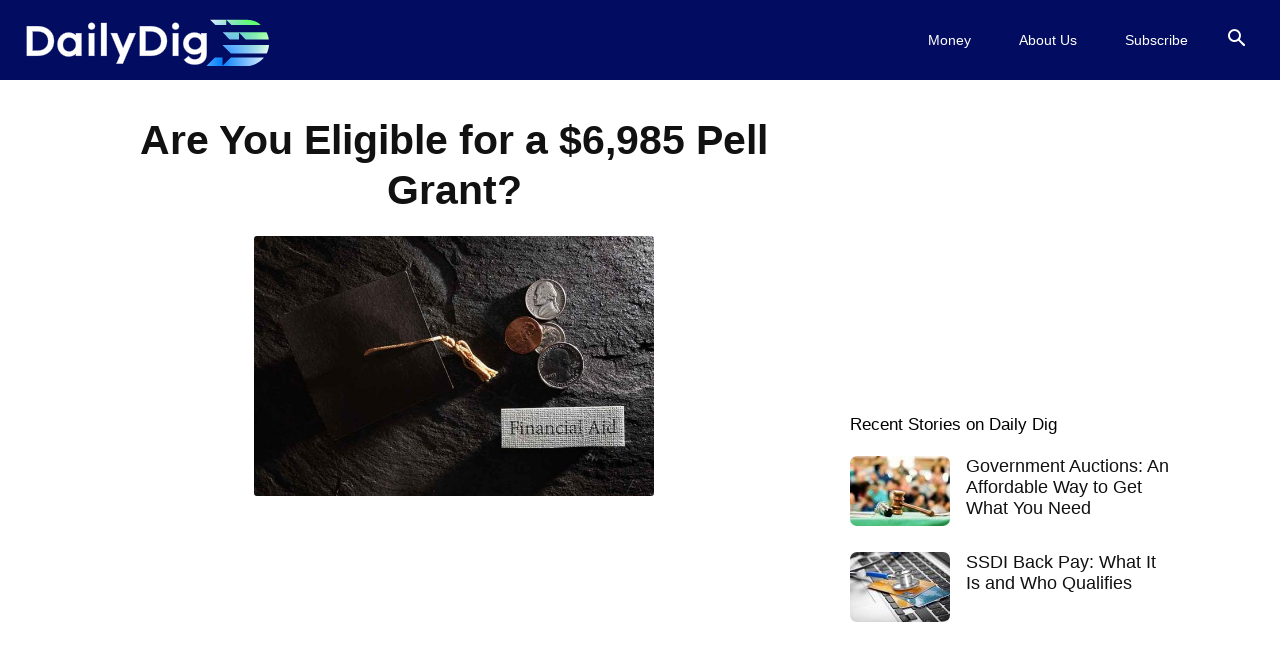

--- FILE ---
content_type: text/html; charset=utf-8
request_url: https://www.google.com/recaptcha/api2/aframe
body_size: 268
content:
<!DOCTYPE HTML><html><head><meta http-equiv="content-type" content="text/html; charset=UTF-8"></head><body><script nonce="Jjhphkt5A5DiSGuX2fTP3A">/** Anti-fraud and anti-abuse applications only. See google.com/recaptcha */ try{var clients={'sodar':'https://pagead2.googlesyndication.com/pagead/sodar?'};window.addEventListener("message",function(a){try{if(a.source===window.parent){var b=JSON.parse(a.data);var c=clients[b['id']];if(c){var d=document.createElement('img');d.src=c+b['params']+'&rc='+(localStorage.getItem("rc::a")?sessionStorage.getItem("rc::b"):"");window.document.body.appendChild(d);sessionStorage.setItem("rc::e",parseInt(sessionStorage.getItem("rc::e")||0)+1);localStorage.setItem("rc::h",'1769671812987');}}}catch(b){}});window.parent.postMessage("_grecaptcha_ready", "*");}catch(b){}</script></body></html>